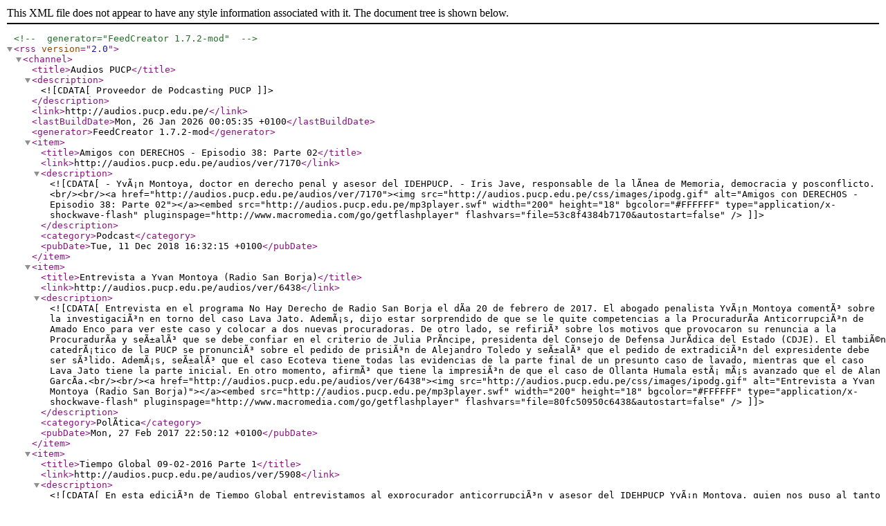

--- FILE ---
content_type: text/xml
request_url: https://audios.pucp.edu.pe/audios/rsstags/2605
body_size: 3056
content:
<?xml version="1.0" encoding="ISO-8859-1"?>
<!-- generator="FeedCreator 1.7.2-mod" -->
<rss version="2.0">
    <channel>
        <title>Audios PUCP</title>
        <description><![CDATA[Proveedor de Podcasting PUCP]]></description>
        <link>http://audios.pucp.edu.pe/</link>
        <lastBuildDate>Mon, 26 Jan 2026 00:05:35 +0100</lastBuildDate>
        <generator>FeedCreator 1.7.2-mod</generator>
        <item>
            <title>Amigos con DERECHOS - Episodio 38: Parte 02</title>
            <link>http://audios.pucp.edu.pe/audios/ver/7170</link>
            <description><![CDATA[- YvÃ¡n Montoya, doctor en derecho penal y asesor del IDEHPUCP. 

- Iris Jave, responsable de la lÃ­nea de Memoria, democracia y posconflicto.<br/><br/><a href="http://audios.pucp.edu.pe/audios/ver/7170"><img src="http://audios.pucp.edu.pe/css/images/ipodg.gif" alt="Amigos con DERECHOS - Episodio 38: Parte 02"></a><embed src="http://audios.pucp.edu.pe/mp3player.swf" width="200" height="18" bgcolor="#FFFFFF"
type="application/x-shockwave-flash" pluginspage="http://www.macromedia.com/go/getflashplayer" 
flashvars="file=53c8f4384b7170&autostart=false" />]]></description>
            <category>Podcast</category>
            <pubDate>Tue, 11 Dec 2018 16:32:15 +0100</pubDate>
        </item>
        <item>
            <title>Entrevista a Yvan Montoya (Radio San Borja)</title>
            <link>http://audios.pucp.edu.pe/audios/ver/6438</link>
            <description><![CDATA[Entrevista en el programa No Hay Derecho de Radio San Borja el dÃ­a 20 de febrero de 2017. El abogado penalista YvÃ¡n Montoya comentÃ³ sobre la investigaciÃ³n en torno del caso Lava Jato. AdemÃ¡s, dijo estar sorprendido de que se le quite competencias a la ProcuradurÃ­a AnticorrupciÃ³n de Amado Enco para ver este caso y colocar a dos nuevas procuradoras. De otro lado, se refiriÃ³ sobre los motivos que provocaron su renuncia a la ProcuradurÃ­a y seÃ±alÃ³ que se debe confiar en el criterio de Julia PrÃ­ncipe, presidenta del Consejo de Defensa JurÃ­dica del Estado (CDJE). El tambiÃ©n catedrÃ¡tico de la PUCP se pronunciÃ³ sobre el pedido de prisiÃ³n de Alejandro Toledo y seÃ±alÃ³ que el pedido de extradiciÃ³n del expresidente debe ser sÃ³lido. AdemÃ¡s, seÃ±alÃ³ que el caso Ecoteva tiene todas las evidencias de la parte final de un presunto caso de lavado, mientras que el caso Lava Jato tiene la parte inicial. En otro momento, afirmÃ³ que tiene la impresiÃ³n de que el caso de Ollanta Humala estÃ¡ mÃ¡s avanzado que el de Alan GarcÃ­a.<br/><br/><a href="http://audios.pucp.edu.pe/audios/ver/6438"><img src="http://audios.pucp.edu.pe/css/images/ipodg.gif" alt="Entrevista a Yvan Montoya (Radio San Borja)"></a><embed src="http://audios.pucp.edu.pe/mp3player.swf" width="200" height="18" bgcolor="#FFFFFF"
type="application/x-shockwave-flash" pluginspage="http://www.macromedia.com/go/getflashplayer" 
flashvars="file=80fc50950c6438&autostart=false" />]]></description>
            <category>PolÃ­tica</category>
            <pubDate>Mon, 27 Feb 2017 22:50:12 +0100</pubDate>
        </item>
        <item>
            <title>Tiempo Global 09-02-2016 Parte 1</title>
            <link>http://audios.pucp.edu.pe/audios/ver/5908</link>
            <description><![CDATA[En esta ediciÃ³n de Tiempo Global entrevistamos al exprocurador anticorrupciÃ³n y asesor del IDEHPUCP YvÃ¡n Montoya, quien nos puso al tanto del proceso contra la congresista Cecilia ChacÃ³n y otros casos que involucran a postulantes de estas elecciones generales.<br/><br/><a href="http://audios.pucp.edu.pe/audios/ver/5908"><img src="http://audios.pucp.edu.pe/css/images/ipodg.gif" alt="Tiempo Global 09-02-2016 Parte 1"></a><embed src="http://audios.pucp.edu.pe/mp3player.swf" width="200" height="18" bgcolor="#FFFFFF"
type="application/x-shockwave-flash" pluginspage="http://www.macromedia.com/go/getflashplayer" 
flashvars="file=6da58be1cc5908&autostart=false" />]]></description>
            <category>PolÃ­tica</category>
            <pubDate>Tue, 09 Feb 2016 17:31:47 +0100</pubDate>
        </item>
        <item>
            <title>Entrevista a YvÃ¡n Montoya en Radio San Borja (10-08-2015)</title>
            <link>http://audios.pucp.edu.pe/audios/ver/5624</link>
            <description><![CDATA[Enlace telefÃ³nico. YvÃ¡n Montoya, abogado penalista e integrante del Instituto de Derechos Humanos de la Pontificia Universidad CatÃ³lica del PerÃº (PUCP) opinÃ³ sobre los temas de corrupciÃ³n presentados a lo largo de la historia polÃ­tica de nuestro paÃ­s. AdemÃ¡s, analizÃ³ el caso Lava Jato y su relaciÃ³n con nuestro paÃ­s. Montoya resaltÃ³ la importancia de que FiscalÃ­a brinde informaciÃ³n sobre el caso antes de que la campaÃ±a electoral estÃ© mÃ¡s desarrollada.<br/><br/><a href="http://audios.pucp.edu.pe/audios/ver/5624"><img src="http://audios.pucp.edu.pe/css/images/ipodg.gif" alt="Entrevista a YvÃ¡n Montoya en Radio San Borja (10-08-2015)"></a><embed src="http://audios.pucp.edu.pe/mp3player.swf" width="200" height="18" bgcolor="#FFFFFF"
type="application/x-shockwave-flash" pluginspage="http://www.macromedia.com/go/getflashplayer" 
flashvars="file=6b2a8b1f785624&autostart=false" />]]></description>
            <category>PolÃ­tica</category>
            <pubDate>Mon, 10 Aug 2015 21:19:58 +0100</pubDate>
        </item>
        <item>
            <title>YvÃ¡n Montoya: Debilidades del Estado aprovechadas por la criminalidad organizada</title>
            <link>http://audios.pucp.edu.pe/audios/ver/5370</link>
            <description><![CDATA[YvÃ¡n Montoya, asesor del IDEHPUCP y profesor del Departamento de Derecho de la PUCP<br/><br/><a href="http://audios.pucp.edu.pe/audios/ver/5370"><img src="http://audios.pucp.edu.pe/css/images/ipodg.gif" alt="YvÃ¡n Montoya: Debilidades del Estado aprovechadas por la criminalidad organizada"></a><embed src="http://audios.pucp.edu.pe/mp3player.swf" width="200" height="18" bgcolor="#FFFFFF"
type="application/x-shockwave-flash" pluginspage="http://www.macromedia.com/go/getflashplayer" 
flashvars="file=e542df627a5370&autostart=false" />]]></description>
            <category>PolÃ­tica</category>
            <pubDate>Wed, 20 May 2015 22:40:16 +0100</pubDate>
        </item>
        <item>
            <title>YvÃ¡n Montoya: Ventajas que tiene para el crimen organizado la intromisiÃ³n en el Estado</title>
            <link>http://audios.pucp.edu.pe/audios/ver/5369</link>
            <description><![CDATA[YvÃ¡n Montoya, asesor del IDEHPUCP y profesor del Departamento de Derecho de la PUCP
<br/><br/><a href="http://audios.pucp.edu.pe/audios/ver/5369"><img src="http://audios.pucp.edu.pe/css/images/ipodg.gif" alt="YvÃ¡n Montoya: Ventajas que tiene para el crimen organizado la intromisiÃ³n en el Estado"></a><embed src="http://audios.pucp.edu.pe/mp3player.swf" width="200" height="18" bgcolor="#FFFFFF"
type="application/x-shockwave-flash" pluginspage="http://www.macromedia.com/go/getflashplayer" 
flashvars="file=cc24e1f7185369&autostart=false" />]]></description>
            <category>PolÃ­tica</category>
            <pubDate>Wed, 20 May 2015 22:37:32 +0100</pubDate>
        </item>
        <item>
            <title>Tiempo Global 19-05-2015</title>
            <link>http://audios.pucp.edu.pe/audios/ver/5367</link>
            <description><![CDATA[En esta ediciÃ³n de Tiempo Global abordamos dos temas de coyuntura actual e histÃ³rica. En el primer bloque conversamos sobre crimen organizado, democracia, polÃ­tica y Estado de Derecho, a propÃ³sito del auge del sicariato y los nexos entre narcotrÃ¡fico y polÃ­tica. Nos acompaÃ±an YvÃ¡n Montoya, asesor del IDEHPUCP y profesor del departamento de Derecho de la PUCP; y SofÃ­a Vizcarra, investigadora del Laboratorio de CriminologÃ­a Social y Estudios sobre la Violencia de la PUCP.
En el segundo bloque recordamos los 70 aÃ±os de la caÃ­da de BerlÃ­n, en el marco del fin de la Segunda Guerra Mundial, con los historiadores Antonio Zapata y Jorge Valdez, quienes ademÃ¡s son docentes en la PUCP.<br/><br/><a href="http://audios.pucp.edu.pe/audios/ver/5367"><img src="http://audios.pucp.edu.pe/css/images/ipodg.gif" alt="Tiempo Global 19-05-2015"></a><embed src="http://audios.pucp.edu.pe/mp3player.swf" width="200" height="18" bgcolor="#FFFFFF"
type="application/x-shockwave-flash" pluginspage="http://www.macromedia.com/go/getflashplayer" 
flashvars="file=9f5344bf3e5367&autostart=false" />]]></description>
            <category>PolÃ­tica</category>
            <pubDate>Tue, 19 May 2015 16:00:30 +0100</pubDate>
        </item>
        <item>
            <title>Entrevista a YvÃ¡n Montoya en Radio Exitosa (2)</title>
            <link>http://audios.pucp.edu.pe/audios/ver/5210</link>
            <description><![CDATA[Entrevista realizada el dÃ­a 04 de diciembre de 2014<br/><br/><a href="http://audios.pucp.edu.pe/audios/ver/5210"><img src="http://audios.pucp.edu.pe/css/images/ipodg.gif" alt="Entrevista a YvÃ¡n Montoya en Radio Exitosa (2)"></a><embed src="http://audios.pucp.edu.pe/mp3player.swf" width="200" height="18" bgcolor="#FFFFFF"
type="application/x-shockwave-flash" pluginspage="http://www.macromedia.com/go/getflashplayer" 
flashvars="file=18c5feb2d95210&autostart=false" />]]></description>
            <category>PolÃ­tica</category>
            <pubDate>Thu, 11 Dec 2014 23:53:17 +0100</pubDate>
        </item>
        <item>
            <title>Entrevista a YvÃ¡n Montoya en Radio Exitosa (1)</title>
            <link>http://audios.pucp.edu.pe/audios/ver/5209</link>
            <description><![CDATA[Entrevista realizada el dÃ­a 04 de diciembre de 2014<br/><br/><a href="http://audios.pucp.edu.pe/audios/ver/5209"><img src="http://audios.pucp.edu.pe/css/images/ipodg.gif" alt="Entrevista a YvÃ¡n Montoya en Radio Exitosa (1)"></a><embed src="http://audios.pucp.edu.pe/mp3player.swf" width="200" height="18" bgcolor="#FFFFFF"
type="application/x-shockwave-flash" pluginspage="http://www.macromedia.com/go/getflashplayer" 
flashvars="file=4594be49305209&autostart=false" />]]></description>
            <category>PolÃ­tica</category>
            <pubDate>Thu, 11 Dec 2014 23:40:41 +0100</pubDate>
        </item>
        <item>
            <title>Montoya: Ahora el dinero de lavado de activos entra tambiÃ©n proveniente de corrupciÃ³n</title>
            <link>http://audios.pucp.edu.pe/audios/ver/5029</link>
            <description><![CDATA[YvÃ¡n Montoya, asesor del IDEHPUCP, explicÃ³ en Tiempo Global cuÃ¡l es la importancia del informe de la Unidad de Inteligencia Financiera sobre lavado de activos en el caso Comunicore.<br/><br/><a href="http://audios.pucp.edu.pe/audios/ver/5029"><img src="http://audios.pucp.edu.pe/css/images/ipodg.gif" alt="Montoya: Ahora el dinero de lavado de activos entra tambiÃ©n proveniente de corrupciÃ³n"></a><embed src="http://audios.pucp.edu.pe/mp3player.swf" width="200" height="18" bgcolor="#FFFFFF"
type="application/x-shockwave-flash" pluginspage="http://www.macromedia.com/go/getflashplayer" 
flashvars="file=c7c27027ec5029&autostart=false" />]]></description>
            <category>PolÃ­tica</category>
            <pubDate>Wed, 03 Sep 2014 18:55:33 +0100</pubDate>
        </item>
        <item>
            <title>Montoya: Luego de la venta de la deuda, Comunicore pasa a tener la acreencia respecto a la ...</title>
            <link>http://audios.pucp.edu.pe/audios/ver/5028</link>
            <description><![CDATA[YvÃ¡n Montoya, asesor del IDEHPUCP, explicÃ³ en Tiempo Global cuÃ¡l es la visiÃ³n legal sobre el cobro de la deuda entre Relima y la Municipalidad de Lima por parte de la empresa Comunicore.<br/><br/><a href="http://audios.pucp.edu.pe/audios/ver/5028"><img src="http://audios.pucp.edu.pe/css/images/ipodg.gif" alt="Montoya: Luego de la venta de la deuda, Comunicore pasa a tener la acreencia respecto a la Municipalidad"></a><embed src="http://audios.pucp.edu.pe/mp3player.swf" width="200" height="18" bgcolor="#FFFFFF"
type="application/x-shockwave-flash" pluginspage="http://www.macromedia.com/go/getflashplayer" 
flashvars="file=e0f52b1b725028&autostart=false" />]]></description>
            <category>PolÃ­tica</category>
            <pubDate>Wed, 03 Sep 2014 18:54:51 +0100</pubDate>
        </item>
        <item>
            <title>Montoya: El proceso es contra la plana mayor de la antigua administraciÃ³n municipal</title>
            <link>http://audios.pucp.edu.pe/audios/ver/5027</link>
            <description><![CDATA[YvÃ¡n Montoya, asesor del IDEHPUCP, explicÃ³ en Tiempo Global cuÃ¡les son los presuntos indicios del delito de colusiÃ³n del caso Comunicore.<br/><br/><a href="http://audios.pucp.edu.pe/audios/ver/5027"><img src="http://audios.pucp.edu.pe/css/images/ipodg.gif" alt="Montoya: El proceso es contra la plana mayor de la antigua administraciÃ³n municipal"></a><embed src="http://audios.pucp.edu.pe/mp3player.swf" width="200" height="18" bgcolor="#FFFFFF"
type="application/x-shockwave-flash" pluginspage="http://www.macromedia.com/go/getflashplayer" 
flashvars="file=f2902fb60d5027&autostart=false" />]]></description>
            <category>PolÃ­tica</category>
            <pubDate>Wed, 03 Sep 2014 18:54:06 +0100</pubDate>
        </item>
        <item>
            <title>Tiempo Global 02-09-2014</title>
            <link>http://audios.pucp.edu.pe/audios/ver/5023</link>
            <description><![CDATA[Iniciamos esta ediciÃ³n de Tiempo Global con Ramiro Escobar conversando sobre el caso Comunicore con Daniel Yovera, periodista de investigaciÃ³n, e YvÃ¡n Montoya, asesor del IDEHPUCP especializado en temas de corrupciÃ³n. En el segundo bloque entrevistamos a CristÃ³bal Bouroncle, periodista y fotÃ³grafo de la agencia France Presse, para conocer mÃ¡s de cerca los peligros y posibilidades de ser un corresponsal de guerra.<br/><br/><a href="http://audios.pucp.edu.pe/audios/ver/5023"><img src="http://audios.pucp.edu.pe/css/images/ipodg.gif" alt="Tiempo Global 02-09-2014"></a><embed src="http://audios.pucp.edu.pe/mp3player.swf" width="200" height="18" bgcolor="#FFFFFF"
type="application/x-shockwave-flash" pluginspage="http://www.macromedia.com/go/getflashplayer" 
flashvars="file=f42ea1710e5023&autostart=false" />]]></description>
            <category>PolÃ­tica</category>
            <pubDate>Tue, 02 Sep 2014 17:12:43 +0100</pubDate>
        </item>
    </channel>
</rss>
